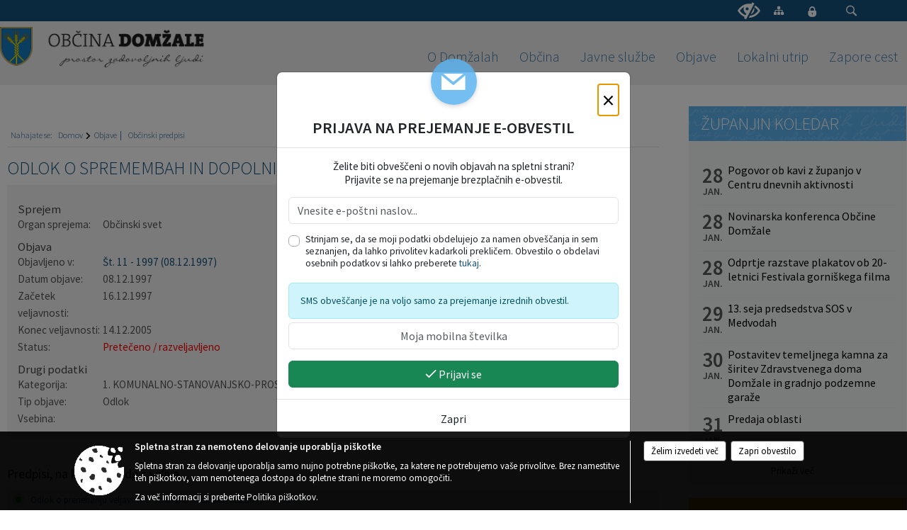

--- FILE ---
content_type: text/html; charset=utf-8
request_url: https://www.domzale.si/act/10703
body_size: 451088
content:



<!DOCTYPE html>
<html lang="sl">
<head prefix="og: https://ogp.me/ns#">
    <meta charset="utf-8" />
    <meta property="og:type" content="website" />
    <title>Odlok o spremembah in dopolnitvah Odloka o ureditvi zimske službe Občine Domžale</title>
    <meta property="og:title" content="Odlok o spremembah in dopolnitvah Odloka o ureditvi zimske službe Občine Domžale" />
    <meta property="fb:app_id" content="1414532895426376" />
    <meta name="copyright" content="Copyright Sigmateh, 2025. Vse pravice pridržane.">
    <meta name="author" content="E-občina">
    <meta name="description" content="Odlok o spremembah in dopolnitvah Odloka o ureditvi zimske službe - Občinski predpisi na portalu Občine Domžale E-občina.si " />
    <meta property="og:description" content="Odlok o spremembah in dopolnitvah Odloka o ureditvi zimske službe - Občinski predpisi na portalu Občine Domžale E-občina.si " />
    <meta name="keywords" content="akt, odlok, odloki in akti, občinski odloki, občinski akti, Odlok o spremembah in dopolnitvah Odloka o ureditvi zimske službe,,Pretečeno / razveljavljeno, Domžale, Občina Domžale" />
    <meta name="viewport" content="width=device-width, initial-scale=1.0" />
    
    

            <link rel="shortcut icon" href="/favicons/domzale/favicon.ico?v=7kxM7lPYPq">
        <link rel="canonical" href="https://www.domzale.si/act/10703" />
        <link rel="sitemap" type="application/xml" title="Sitemap" href="/sitemapxml">

    <script src="/bundles/jquerybasic?v=391"></script>

    <script src="/bundles/bootstrap?v=391"></script>


    <!--[if lte IE 9]>
        <link href="/Scripts/animateit/iefix?v=WVNPMo8DK8TNI_w7e8_RCm17J9vKRIQ26uWUHEE5Dy01" rel="stylesheet"/>

    <![endif]-->
    <link href="/Content/osnovno?v=391" rel="stylesheet"/>

    <link href="/Content/bootstrap/bootstrap.min.css?v=391" rel="stylesheet"/>


    <script type="text/javascript">
        window.addEventListener("DOMContentLoaded", function () {
            if (window.navigator.userAgent.indexOf("Trident/") > 0) {
                alert("Ker za brskanje uporabljate starejšo različico spletnega brskalnika, vse funkcionalnosti spletnega mesta morda ne bodo na voljo. Predlagamo, da namestite Microsoft EDGE, Mozilla Firefox, Google Chrome ali katerega od drugih sodobnih spletnih brskalnikov.");
            }
        });
    </script>

    <script class="structured-data-org" type="application/ld+json">
        {
        "@context":"https://schema.org",
        "@type":"Organization",
        "name":"Občina Domžale",
        "legalName":"Občina Domžale",
        "url":"https://www.domzale.si",
        "logo":"https://e-obcina.si/Images/Grbi/domzale.png",
        "contactPoint":
        {"@type":"ContactPoint","contactType":"Spletna stran Občine Domžale","telephone":"[01 721 07 87]","email":"vlozisce@domzale.si"}
        }
    </script>




            <link href="/Content/Glave/modern5.min.css" rel="stylesheet" type="text/css" />
        <link href="/Content/Personalized/41.min.css" rel="stylesheet" type="text/css" />


    <link rel="stylesheet" href="/Fonts/eoicons/eoicons.css" />

    
</head>
<body class="subpage    sl-SI">


    <div id="menu_mobile">
        <div id="header">
            <a href="#menu-left" class="eoicons eoicon-list" style="left: 0;" title="Meni - levo" aria-label="Meni - levo"></a>

            
            <a href="#menu-right" class="eoicons eoicon-user2" style="right: 0;" title="Meni - desno" aria-label="Meni - desno"></a>

        </div>

        <nav id="menu-left" role="navigation" aria-label="Glavna navigacija">
            <ul>
                        <li>
                                    <span>O Domžalah</span>
                                                            <ul>
                                        <li>
                                                <a href="/objave/175" target="_self">Predstavitev občine</a>

                                        </li>
                                        <li>
                                                <a href="/objave/187" target="_self">Grb, zastava in CGP</a>

                                        </li>
                                        <li>
                                                <a href="/objava/71340" target="_self">Strategija razvoja</a>

                                        </li>
                                        <li>
                                                <a href="/objava/223176" target="_self">Demografska študija</a>

                                        </li>
                                        <li>
                                                <a href="/objave/188" target="_self">Častni občani</a>

                                        </li>
                                        <li>
                                                <a href="/objava/834968" target="_self">Nekdanji župani</a>

                                        </li>
                                        <li>
                                                <a href="/objave/175" target="_self">Sosednje občine</a>

                                                <ul>
                                                            <li><a href="http://www.menges.si/" target="_blank">Občina Mengeš</a></li>
                                                            <li><a href="https://www.dol.si/sl/" target="_blank">Občina Dol pri Ljubljani</a></li>
                                                            <li><a href="http://www.trzin.si/sl/" target="_blank">Občina Trzin </a></li>
                                                            <li><a href="https://www.vodice.si/" target="_blank">Občina Vodice </a></li>
                                                            <li><a href="https://www.kamnik.si/" target="_blank">Občina Kamnik</a></li>
                                                            <li><a href="https://www.lukovica.si/" target="_blank">Občina Lukovica </a></li>
                                                            <li><a href="https://www.komenda.si/" target="_blank">Občina Komenda</a></li>
                                                            <li><a href="https://www.moravce.si/" target="_blank">Občina Moravče</a></li>
                                                            <li><a href="https://www.ljubljana.si/sl/mestna-obcina/" target="_blank">Mestna občina Ljubljana</a></li>
                                                </ul>
                                        </li>
                                        <li>
                                                <a href="/objava/77996" target="_self">Pobratene občine</a>

                                        </li>
                                        <li>
                                                <a href="/gallery" target="_self">Fotogalerija</a>

                                        </li>
                                </ul>
                        </li>
                        <li>
                                    <span>Občina</span>
                                                            <ul>
                                        <li>
                                                <a href="/objave/347" target="_self">Vizitka občine</a>

                                        </li>
                                        <li>
                                                <span>Urad županje</span>

                                                <ul>
                                                            <li><a href="/objave/176" target="_self">Županja</a></li>
                                                            <li><a href="/objave/294" target="_self">Podžupan</a></li>
                                                </ul>
                                        </li>
                                        <li>
                                                <span>Občinska uprava</span>

                                                <ul>
                                                            <li><a href="/objave/200" target="_self">Službe in oddelki</a></li>
                                                            <li><a href="/objava/83084" target="_self">Upravni postopki</a></li>
                                                </ul>
                                        </li>
                                        <li>
                                                <span>Občinski svet</span>

                                                <ul>
                                                            <li><a href="/objave/229" target="_self">Sestava</a></li>
                                                            <li><a href="/objave/201" target="_self">Naloge</a></li>
                                                            <li><a href="/objave/76" target="_self">Seje</a></li>
                                                            <li><a href="/objave/115?subcategory=143" target="_self">Delovna telesa</a></li>
                                                            <li><a href="/objava/107200" target="_self">Svetniška vprašanja</a></li>
                                                </ul>
                                        </li>
                                        <li>
                                                <a href="/objava/71415" target="_self">Nadzorni odbor</a>

                                        </li>
                                        <li>
                                                <a href="https://domzale.si/objava/866288" target="_blank">Mlada županja in mladi župan</a>

                                        </li>
                                        <li>
                                                <a href="/objave/115?subcategory=148" target="_self">Županjine komisije</a>

                                        </li>
                                        <li>
                                                <a href="/objava/71546" target="_self">Občinska volilna komisija</a>

                                        </li>
                                        <li>
                                                <a href="https://www.domzale.si/objave/48" target="_blank">Krajevne skupnosti</a>

                                        </li>
                                        <li>
                                                <a href="/objava/75779" target="_self">Državni organi</a>

                                        </li>
                                        <li>
                                                <a href="/objava/83083" target="_self">Svet za preventivo in vzgojo v cestnem prometu</a>

                                        </li>
                                        <li>
                                                <a href="/katalogjavnegaznacaja" target="_self">Katalog informacij javnega značaja</a>

                                        </li>
                                        <li>
                                                <a href="/objave/255" target="_self">Uradne ure</a>

                                        </li>
                                </ul>
                        </li>
                        <li>
                                    <span>Javne službe</span>
                                                            <ul>
                                        <li>
                                                <span>Zdravstvo</span>

                                                <ul>
                                                            <li><a href="https://www.zd-domzale.si/" target="_blank">Zdravstveni Dom Domžale</a></li>
                                                            <li><a href="http://www.mestnelekarne.si/lekarne/lekarna-domzale/" target="_blank">Javni zavod Mestne Lekarne</a></li>
                                                </ul>
                                        </li>
                                        <li>
                                                <span>Vzgoja</span>

                                                <ul>
                                                            <li><a href="http://vrtec-ursa.si/" target="_blank">Vrtec Urša</a></li>
                                                            <li><a href="http://vrtec-domzale.si/" target="_blank">Vrtec Domžale</a></li>
                                                            <li><a href="http://vrtec-dominik-savio.rkc.si/index.php" target="_blank">Koncesionar - Vrtec Dominik Savio - Karitas Domžale</a></li>
                                                </ul>
                                        </li>
                                        <li>
                                                <span>Izobraževanje</span>

                                                <ul>
                                                            <li><a href="http://www.os-dob.si/" target="_blank">Osnovna šola Dob</a></li>
                                                            <li><a href="http://www.os-domzale.si/" target="_blank">Osnovna šola Domžale</a></li>
                                                            <li><a href="http://www.os-vperka.si/" target="_blank">Osnovna šola Venclja Perka</a></li>
                                                            <li><a href="https://www.os-preserjeradomlje.si/" target="_blank">Osnovna šola Preserje pri Radomljah</a></li>
                                                            <li><a href="https://www.sola-rodica.si/" target="_blank">Osnovna šola Rodica</a></li>
                                                            <li><a href="https://www.osdragomelj.si/" target="_blank">Osnovna šola Dragomelj</a></li>
                                                            <li><a href="https://www.roje.si/" target="_blank">Osnovna šola Roje</a></li>
                                                            <li><a href="http://www.ssdomzale.si/" target="_blank">Srednja šola Domžale</a></li>
                                                </ul>
                                        </li>
                                        <li>
                                                <span>Kultura</span>

                                                <ul>
                                                            <li><a href="http://www.kd-domzale.si/" target="_blank">Kulturni dom Franca Bernika</a></li>
                                                            <li><a href="http://www.knjiznica-domzale.si/" target="_blank">Knjižnica Domžale</a></li>
                                                </ul>
                                        </li>
                                        <li>
                                                <span>Šport in rekreacija</span>

                                                <ul>
                                                            <li><a href="http://www.zavod-sport-domzale.si/" target="_blank">Zavod za šport in rekreacijo Domžale</a></li>
                                                </ul>
                                        </li>
                                        <li>
                                                <span>Komunalna dej.</span>

                                                <ul>
                                                            <li><a href="/objava/87145" target="_self">Oskrba s pitno vodo</a></li>
                                                            <li><a href="/objava/87143" target="_self">Ravnanje z odpadki</a></li>
                                                            <li><a href="/objava/87270" target="_self">Odvod odpadnih voda</a></li>
                                                            <li><a href="/objava/87271" target="_self">Čiščenje odpadne vode</a></li>
                                                            <li><a href="/objava/101172" target="_self">Pogrebna in pokopališka dejavnost</a></li>
                                                            <li><a href="/objava/87272" target="_self">Vzdrževanje cestne infrastrukture</a></li>
                                                            <li><a href="/objava/101174" target="_self">Zimska služba</a></li>
                                                            <li><a href="/objava/101175" target="_self">Urejanje javnih površin</a></li>
                                                </ul>
                                        </li>
                                        <li>
                                                <span>Pomoč na domu</span>

                                                <ul>
                                                            <li><a href="https://www.pristan.si/" target="_blank">Koncesionar - Zavod Pristan</a></li>
                                                </ul>
                                        </li>
                                        <li>
                                                <span>Mladi</span>

                                                <ul>
                                                            <li><a href="http://www.czm-domzale.si/" target="_blank">Center za mlade Domžale</a></li>
                                                </ul>
                                        </li>
                                        <li>
                                                <span>Zaščita in reševanje</span>

                                                <ul>
                                                            <li><a href="/objava/75777" target="_self">Predstavitev Zaščite in reševanja</a></li>
                                                            <li><a href="/objave/158" target="_self">Obvestila uprave za zaščito in reševanje</a></li>
                                                </ul>
                                        </li>
                                        <li>
                                                <a href="http://www.zavetisce-horjul.net/" target="_blank">Zapuščene živali</a>

                                        </li>
                                        <li>
                                                <a href="https://www.petrol.si/za-dom/energenti/zemeljski-plin/distribucija/domzale" target="_blank">Oskrba s plinom</a>

                                        </li>
                                </ul>
                        </li>
                        <li>
                                    <span>Objave</span>
                                                            <ul>
                                        <li>
                                                <a href="/objave/364" target="_self">Vloge in obrazci</a>

                                        </li>
                                        <li>
                                                <a href="/objave/38" target="_self">Medijsko središče</a>

                                        </li>
                                        <li>
                                                <a href="/objave/8" target="_self">Napovednik</a>

                                        </li>
                                        <li>
                                                <a href="/objave/43" target="_self">Dogodki in prireditve</a>

                                        </li>
                                        <li>
                                                <a href="/objave/58" target="_self">Javni razpisi, naročila, objave</a>

                                        </li>
                                        <li>
                                                <a href="/objave/46" target="_self">Projekti</a>

                                                <ul>
                                                            <li><a href="https://www.domzale.si/objava/181564" target="_blank">Projekti LAS</a></li>
                                                            <li><a href="/objave/46?subcategory=139" target="_self">Lastni projekti</a></li>
                                                            <li><a href="/objava/572730" target="_self">Strategija Turizma 2022-2029</a></li>
                                                </ul>
                                        </li>
                                        <li>
                                                <a href="https://www.domzale.si/objava/241087" target="_blank">Prostorski akti</a>

                                        </li>
                                        <li>
                                                <a href="/objave/53" target="_self">Pomembni kontakti</a>

                                        </li>
                                        <li>
                                                <a href="/objava/251109" target="_self">Bilteni  </a>

                                        </li>
                                        <li>
                                                <a href="/objave/63" target="_self">Glasilo Slamnik</a>

                                        </li>
                                        <li>
                                                <a href="/acts" target="_self">Občinski predpisi</a>

                                        </li>
                                        <li>
                                                <a href="/objave/65" target="_self">Uradni vestnik</a>

                                        </li>
                                        <li>
                                                <a href="/objave/161" target="_self">Proračun Občine</a>

                                        </li>
                                        <li>
                                                <a href="/einforming" target="_self">E-obvestila Občine</a>

                                        </li>
                                        <li>
                                                <a href="/objave/101" target="_self">Lokalne volitve</a>

                                        </li>
                                </ul>
                        </li>
                        <li>
                                    <span>Lokalni utrip</span>
                                                            <ul>
                                        <li>
                                                <a href="/objave/49" target="_self">Društva</a>

                                        </li>
                                        <li>
                                                <a href="/objava/131499" target="_self">Češminov park</a>

                                        </li>
                                        <li>
                                                <a href="/objava/105885" target="_self">Tržni prostor</a>

                                        </li>
                                        <li>
                                                <a href="http://www.visitdomzale.si/" target="_blank">VISIT Domžale</a>

                                        </li>
                                </ul>
                        </li>
                        <li>
                                <a href="/objave/274" target="_self">
                                    <span>Zapore cest</span>
                                </a>
                                                    </li>

            </ul>
        </nav>

        <nav id="menu-right" role="navigation" aria-label="Nastavitve">
            <ul>
                    <li>
                        <a id="login-link-mobile" href="/Prijava">Prijava</a>
                        <script type="text/javascript">
                            $(function () {
                                $("#login-link-mobile").prop("href", "/prijava?ReturnUrl=" + window.location.pathname);
                            });
                        </script>
                    </li>
                    <li>
                        <a href="/Registracija">Registracija</a>
                    </li>
            </ul>
        </nav>
    </div>
    <script type="text/javascript">
        $(function () {
            $("#menu-left .mm-btn_close").removeClass("mm-btn_close").addClass("mm-btn_search");
            $("#menu-left .mm-btn_search").attr("href", "javascript:void(0);");

            $(document).on("click", "#menu-left .mm-btn_search", function () {
                $("#menu-left .mm-searchfield").submit();
            });

            $("nav#menu-left .mm-navbars_top .mm-navbar .mm-btn_search").removeAttr("aria-owns"); // brez tega je celotna stran aria-hidden=true
        })



        document.addEventListener(
            "DOMContentLoaded", () => {
            new Mmenu("nav#menu-left", {
                "offCanvas": {
                    "position": "left-front"
                },
                "theme": "dark",
                "navbar": {
                    "title": "Glavni meni"
                },
                "navbars": [
                    {
                        "position": "top",
                        "content": [
                            "searchfield"
                        ]
                    }

,{"position": "bottom","content": ["<a class='eoicons eoicon-facebook' href='https://www.facebook.com/ObcinaDomzale'></a>","<a class='eoicons eoicon-phone2' href='tel:01 721 07 87'></a>","<a class='eoicons eoicon-mail' href='mailto:vlozisce@domzale.si'></a>"]}                ],
                "searchfield": {
                    placeholder: "Začni iskanje...",
                    title: "Za pričetek iskanja kliknite na puščico >",
                    noResults: "",
                    add: true,
                    search: false,
                    searchIn: "#abc123"
                }
            }, {
                "searchfield": {
                    "form": {
                        action: "/search",
                        method: "get"
                    },
                    "input": {
                        type: "text",
                        name: "search_term",
                        id: "searchform"
                    },
                    "submit": true
                }
            });

            new Mmenu("nav#menu-right", {
                "offCanvas": {
                    "position": "right-front"
                },
                "theme": "dark",
                "navbar": {
                    "title": "Uporabnik"
                }
            });

            if ($("#vsebina .modal").length > 0) {
                $.each($("#vsebina .modal"), function () {
                    $(this).appendTo("body");
                });
            }
        });
    </script>
    <style type="text/css">
        .mm-navbars.mm-navbars--bottom {
            font-size: 1.5rem;
        }
    </style>
<div id="head-container" class="headstyle-modern5 d-print-none">
    <a id="jump-to-main-content" href="#maincontent" aria-label="Skok na vsebino">Skok na vsebino</a>

    <div id="top_row" class="skrij_pod_815">
        <div id="top_menu_container">
        <ul id="top_menu" class="skrij_pod_815">
            
                            <li>
                    <div class="menuItems">
                        <a class="eoicons eoicon-blind" href="#" onclick="$('#bps_control').modal('show');" title="Uporabniki z različnimi oblikami oviranosti"></a>
                    </div>
                </li>
                <li>
                    <div class="menuItems">
                        <a class="eoicons eoicon-sitemap" href="/sitemap" title="Kazalo strani"></a>
                    </div>
                </li>
                                                                                                                                        <li>
                    <a class="eoicons eoicon-locked1" id="login-link" href="/prijava" title="Prijava"></a>
                    <script type="text/javascript">
                        $(function () {
                            $("#login-link").prop("href", "/prijava?ReturnUrl=" + window.location.pathname);
                        });
                    </script>
                </li>
            <li class="search">
                <div class="menuItems">
                    <form id="search_form" method="GET" action="/search">
                        <input aria-label="Iskane ključne besede" id="search_term" name="search_term" placeholder="ISKANJE" />
                        <span aria-label="Išči" class="eoicons eoicon-search" id="search_btn" name="search_btn" role="button"></span>
                        <span id="search_close_button">✕</span>
                    </form>
                </div>
            </li>
        </ul>
        </div>
    </div>

        
        <div id="logo_container">
            <a href="/">
                <img alt="Grb Občine Domžale" id="logo" src="/Images/Grbi/domzale.png" />
                    <div id="slogan"><img src="/Datoteke/UpravljalecDatotek/41/Dizajn/slogan.png" /></div>
            </a>
        </div>

<div id="top_container">        
<div id="menu_desktop">
    <div>
        <div class="MeniClass" role="navigation" aria-label="Glavna navigacija">
            <ul id="main_menu" role="menubar">
                        <li role="none">
                                <a role="menuitem" href="#" target="_self" class="menu_title" aria-haspopup="true">
                                    <span style="border-color:">O Domžalah</span>
                                </a>
                                                            <ul role="menu" class="menu_column" style="border-left-color:;">
                                        <li role="none" class="col-md-auto px-0">
                                                <a role="menuitem" aria-haspopup="false" href="/objave/175" target="_self">Predstavitev občine</a>

                                        </li>
                                        <li role="none" class="col-md-auto px-0">
                                                <a role="menuitem" aria-haspopup="false" href="/objave/187" target="_self">Grb, zastava in CGP</a>

                                        </li>
                                        <li role="none" class="col-md-auto px-0">
                                                <a role="menuitem" aria-haspopup="false" href="/objava/71340" target="_self">Strategija razvoja</a>

                                        </li>
                                        <li role="none" class="col-md-auto px-0">
                                                <a role="menuitem" aria-haspopup="false" href="/objava/223176" target="_self">Demografska študija</a>

                                        </li>
                                        <li role="none" class="col-md-auto px-0">
                                                <a role="menuitem" aria-haspopup="false" href="/objave/188" target="_self">Častni občani</a>

                                        </li>
                                        <li role="none" class="col-md-auto px-0">
                                                <a role="menuitem" aria-haspopup="false" href="/objava/834968" target="_self">Nekdanji župani</a>

                                        </li>
                                        <li role="none" class="col-md-auto px-0">
                                                <a role="menuitem" aria-haspopup="true" href="/objave/175" target="_self">Sosednje občine</a>

                                                <ul role="menu" class="submenu">
                                                            <li role="none" class="col-md-auto px-0"><a role="menuitem" href="http://www.menges.si/" target="_blank">Občina Mengeš</a></li>
                                                            <li role="none" class="col-md-auto px-0"><a role="menuitem" href="https://www.dol.si/sl/" target="_blank">Občina Dol pri Ljubljani</a></li>
                                                            <li role="none" class="col-md-auto px-0"><a role="menuitem" href="http://www.trzin.si/sl/" target="_blank">Občina Trzin </a></li>
                                                            <li role="none" class="col-md-auto px-0"><a role="menuitem" href="https://www.vodice.si/" target="_blank">Občina Vodice </a></li>
                                                            <li role="none" class="col-md-auto px-0"><a role="menuitem" href="https://www.kamnik.si/" target="_blank">Občina Kamnik</a></li>
                                                            <li role="none" class="col-md-auto px-0"><a role="menuitem" href="https://www.lukovica.si/" target="_blank">Občina Lukovica </a></li>
                                                            <li role="none" class="col-md-auto px-0"><a role="menuitem" href="https://www.komenda.si/" target="_blank">Občina Komenda</a></li>
                                                            <li role="none" class="col-md-auto px-0"><a role="menuitem" href="https://www.moravce.si/" target="_blank">Občina Moravče</a></li>
                                                            <li role="none" class="col-md-auto px-0"><a role="menuitem" href="https://www.ljubljana.si/sl/mestna-obcina/" target="_blank">Mestna občina Ljubljana</a></li>
                                                </ul>
                                        </li>
                                        <li role="none" class="col-md-auto px-0">
                                                <a role="menuitem" aria-haspopup="false" href="/objava/77996" target="_self">Pobratene občine</a>

                                        </li>
                                        <li role="none" class="col-md-auto px-0">
                                                <a role="menuitem" aria-haspopup="false" href="/gallery" target="_self">Fotogalerija</a>

                                        </li>
                                </ul>
                        </li>
                        <li role="none">
                                <a role="menuitem" href="#" target="_self" class="menu_title" aria-haspopup="true">
                                    <span style="border-color:">Občina</span>
                                </a>
                                                            <ul role="menu" class="menu_column" style="border-left-color:;">
                                        <li role="none" class="col-md-auto px-0">
                                                <a role="menuitem" aria-haspopup="false" href="/objave/347" target="_self">Vizitka občine</a>

                                        </li>
                                        <li role="none" class="col-md-auto px-0">
                                                <a role="menuitem" aria-haspopup="true" href="#">Urad županje</a>

                                                <ul role="menu" class="submenu">
                                                            <li role="none" class="col-md-auto px-0"><a role="menuitem" href="/objave/176" target="_self">Županja</a></li>
                                                            <li role="none" class="col-md-auto px-0"><a role="menuitem" href="/objave/294" target="_self">Podžupan</a></li>
                                                </ul>
                                        </li>
                                        <li role="none" class="col-md-auto px-0">
                                                <a role="menuitem" aria-haspopup="true" href="#">Občinska uprava</a>

                                                <ul role="menu" class="submenu">
                                                            <li role="none" class="col-md-auto px-0"><a role="menuitem" href="/objave/200" target="_self">Službe in oddelki</a></li>
                                                            <li role="none" class="col-md-auto px-0"><a role="menuitem" href="/objava/83084" target="_self">Upravni postopki</a></li>
                                                </ul>
                                        </li>
                                        <li role="none" class="col-md-auto px-0">
                                                <a role="menuitem" aria-haspopup="true" href="#">Občinski svet</a>

                                                <ul role="menu" class="submenu">
                                                            <li role="none" class="col-md-auto px-0"><a role="menuitem" href="/objave/229" target="_self">Sestava</a></li>
                                                            <li role="none" class="col-md-auto px-0"><a role="menuitem" href="/objave/201" target="_self">Naloge</a></li>
                                                            <li role="none" class="col-md-auto px-0"><a role="menuitem" href="/objave/76" target="_self">Seje</a></li>
                                                            <li role="none" class="col-md-auto px-0"><a role="menuitem" href="/objave/115?subcategory=143" target="_self">Delovna telesa</a></li>
                                                            <li role="none" class="col-md-auto px-0"><a role="menuitem" href="/objava/107200" target="_self">Svetniška vprašanja</a></li>
                                                </ul>
                                        </li>
                                        <li role="none" class="col-md-auto px-0">
                                                <a role="menuitem" aria-haspopup="false" href="/objava/71415" target="_self">Nadzorni odbor</a>

                                        </li>
                                        <li role="none" class="col-md-auto px-0">
                                                <a role="menuitem" aria-haspopup="false" href="https://domzale.si/objava/866288" target="_blank">Mlada županja in mladi župan</a>

                                        </li>
                                        <li role="none" class="col-md-auto px-0">
                                                <a role="menuitem" aria-haspopup="false" href="/objave/115?subcategory=148" target="_self">Županjine komisije</a>

                                        </li>
                                        <li role="none" class="col-md-auto px-0">
                                                <a role="menuitem" aria-haspopup="false" href="/objava/71546" target="_self">Občinska volilna komisija</a>

                                        </li>
                                        <li role="none" class="col-md-auto px-0">
                                                <a role="menuitem" aria-haspopup="false" href="https://www.domzale.si/objave/48" target="_blank">Krajevne skupnosti</a>

                                        </li>
                                        <li role="none" class="col-md-auto px-0">
                                                <a role="menuitem" aria-haspopup="false" href="/objava/75779" target="_self">Državni organi</a>

                                        </li>
                                        <li role="none" class="col-md-auto px-0">
                                                <a role="menuitem" aria-haspopup="false" href="/objava/83083" target="_self">Svet za preventivo in vzgojo v cestnem prometu</a>

                                        </li>
                                        <li role="none" class="col-md-auto px-0">
                                                <a role="menuitem" aria-haspopup="false" href="/katalogjavnegaznacaja" target="_self">Katalog informacij javnega značaja</a>

                                        </li>
                                        <li role="none" class="col-md-auto px-0">
                                                <a role="menuitem" aria-haspopup="false" href="/objave/255" target="_self">Uradne ure</a>

                                        </li>
                                </ul>
                        </li>
                        <li role="none">
                                <a role="menuitem" href="#" target="_self" class="menu_title" aria-haspopup="true">
                                    <span style="border-color:">Javne službe</span>
                                </a>
                                                            <ul role="menu" class="menu_column" style="border-left-color:;">
                                        <li role="none" class="col-md-auto px-0">
                                                <a role="menuitem" aria-haspopup="true" href="#">Zdravstvo</a>

                                                <ul role="menu" class="submenu">
                                                            <li role="none" class="col-md-auto px-0"><a role="menuitem" href="https://www.zd-domzale.si/" target="_blank">Zdravstveni Dom Domžale</a></li>
                                                            <li role="none" class="col-md-auto px-0"><a role="menuitem" href="http://www.mestnelekarne.si/lekarne/lekarna-domzale/" target="_blank">Javni zavod Mestne Lekarne</a></li>
                                                </ul>
                                        </li>
                                        <li role="none" class="col-md-auto px-0">
                                                <a role="menuitem" aria-haspopup="true" href="#">Vzgoja</a>

                                                <ul role="menu" class="submenu">
                                                            <li role="none" class="col-md-auto px-0"><a role="menuitem" href="http://vrtec-ursa.si/" target="_blank">Vrtec Urša</a></li>
                                                            <li role="none" class="col-md-auto px-0"><a role="menuitem" href="http://vrtec-domzale.si/" target="_blank">Vrtec Domžale</a></li>
                                                            <li role="none" class="col-md-auto px-0"><a role="menuitem" href="http://vrtec-dominik-savio.rkc.si/index.php" target="_blank">Koncesionar - Vrtec Dominik Savio - Karitas Domžale</a></li>
                                                </ul>
                                        </li>
                                        <li role="none" class="col-md-auto px-0">
                                                <a role="menuitem" aria-haspopup="true" href="#">Izobraževanje</a>

                                                <ul role="menu" class="submenu">
                                                            <li role="none" class="col-md-auto px-0"><a role="menuitem" href="http://www.os-dob.si/" target="_blank">Osnovna šola Dob</a></li>
                                                            <li role="none" class="col-md-auto px-0"><a role="menuitem" href="http://www.os-domzale.si/" target="_blank">Osnovna šola Domžale</a></li>
                                                            <li role="none" class="col-md-auto px-0"><a role="menuitem" href="http://www.os-vperka.si/" target="_blank">Osnovna šola Venclja Perka</a></li>
                                                            <li role="none" class="col-md-auto px-0"><a role="menuitem" href="https://www.os-preserjeradomlje.si/" target="_blank">Osnovna šola Preserje pri Radomljah</a></li>
                                                            <li role="none" class="col-md-auto px-0"><a role="menuitem" href="https://www.sola-rodica.si/" target="_blank">Osnovna šola Rodica</a></li>
                                                            <li role="none" class="col-md-auto px-0"><a role="menuitem" href="https://www.osdragomelj.si/" target="_blank">Osnovna šola Dragomelj</a></li>
                                                            <li role="none" class="col-md-auto px-0"><a role="menuitem" href="https://www.roje.si/" target="_blank">Osnovna šola Roje</a></li>
                                                            <li role="none" class="col-md-auto px-0"><a role="menuitem" href="http://www.ssdomzale.si/" target="_blank">Srednja šola Domžale</a></li>
                                                </ul>
                                        </li>
                                        <li role="none" class="col-md-auto px-0">
                                                <a role="menuitem" aria-haspopup="true" href="#">Kultura</a>

                                                <ul role="menu" class="submenu">
                                                            <li role="none" class="col-md-auto px-0"><a role="menuitem" href="http://www.kd-domzale.si/" target="_blank">Kulturni dom Franca Bernika</a></li>
                                                            <li role="none" class="col-md-auto px-0"><a role="menuitem" href="http://www.knjiznica-domzale.si/" target="_blank">Knjižnica Domžale</a></li>
                                                </ul>
                                        </li>
                                        <li role="none" class="col-md-auto px-0">
                                                <a role="menuitem" aria-haspopup="true" href="#">Šport in rekreacija</a>

                                                <ul role="menu" class="submenu">
                                                            <li role="none" class="col-md-auto px-0"><a role="menuitem" href="http://www.zavod-sport-domzale.si/" target="_blank">Zavod za šport in rekreacijo Domžale</a></li>
                                                </ul>
                                        </li>
                                        <li role="none" class="col-md-auto px-0">
                                                <a role="menuitem" aria-haspopup="true" href="#">Komunalna dej.</a>

                                                <ul role="menu" class="submenu">
                                                            <li role="none" class="col-md-auto px-0"><a role="menuitem" href="/objava/87145" target="_self">Oskrba s pitno vodo</a></li>
                                                            <li role="none" class="col-md-auto px-0"><a role="menuitem" href="/objava/87143" target="_self">Ravnanje z odpadki</a></li>
                                                            <li role="none" class="col-md-auto px-0"><a role="menuitem" href="/objava/87270" target="_self">Odvod odpadnih voda</a></li>
                                                            <li role="none" class="col-md-auto px-0"><a role="menuitem" href="/objava/87271" target="_self">Čiščenje odpadne vode</a></li>
                                                            <li role="none" class="col-md-auto px-0"><a role="menuitem" href="/objava/101172" target="_self">Pogrebna in pokopališka dejavnost</a></li>
                                                            <li role="none" class="col-md-auto px-0"><a role="menuitem" href="/objava/87272" target="_self">Vzdrževanje cestne infrastrukture</a></li>
                                                            <li role="none" class="col-md-auto px-0"><a role="menuitem" href="/objava/101174" target="_self">Zimska služba</a></li>
                                                            <li role="none" class="col-md-auto px-0"><a role="menuitem" href="/objava/101175" target="_self">Urejanje javnih površin</a></li>
                                                </ul>
                                        </li>
                                        <li role="none" class="col-md-auto px-0">
                                                <a role="menuitem" aria-haspopup="true" href="#">Pomoč na domu</a>

                                                <ul role="menu" class="submenu">
                                                            <li role="none" class="col-md-auto px-0"><a role="menuitem" href="https://www.pristan.si/" target="_blank">Koncesionar - Zavod Pristan</a></li>
                                                </ul>
                                        </li>
                                        <li role="none" class="col-md-auto px-0">
                                                <a role="menuitem" aria-haspopup="true" href="#">Mladi</a>

                                                <ul role="menu" class="submenu">
                                                            <li role="none" class="col-md-auto px-0"><a role="menuitem" href="http://www.czm-domzale.si/" target="_blank">Center za mlade Domžale</a></li>
                                                </ul>
                                        </li>
                                        <li role="none" class="col-md-auto px-0">
                                                <a role="menuitem" aria-haspopup="true" href="#">Zaščita in reševanje</a>

                                                <ul role="menu" class="submenu">
                                                            <li role="none" class="col-md-auto px-0"><a role="menuitem" href="/objava/75777" target="_self">Predstavitev Zaščite in reševanja</a></li>
                                                            <li role="none" class="col-md-auto px-0"><a role="menuitem" href="/objave/158" target="_self">Obvestila uprave za zaščito in reševanje</a></li>
                                                </ul>
                                        </li>
                                        <li role="none" class="col-md-auto px-0">
                                                <a role="menuitem" aria-haspopup="false" href="http://www.zavetisce-horjul.net/" target="_blank">Zapuščene živali</a>

                                        </li>
                                        <li role="none" class="col-md-auto px-0">
                                                <a role="menuitem" aria-haspopup="false" href="https://www.petrol.si/za-dom/energenti/zemeljski-plin/distribucija/domzale" target="_blank">Oskrba s plinom</a>

                                        </li>
                                </ul>
                        </li>
                        <li role="none">
                                <a role="menuitem" href="#" target="_self" class="menu_title" aria-haspopup="true">
                                    <span style="border-color:">Objave</span>
                                </a>
                                                            <ul role="menu" class="menu_column" style="border-left-color:;">
                                        <li role="none" class="col-md-auto px-0">
                                                <a role="menuitem" aria-haspopup="false" href="/objave/364" target="_self">Vloge in obrazci</a>

                                        </li>
                                        <li role="none" class="col-md-auto px-0">
                                                <a role="menuitem" aria-haspopup="false" href="/objave/38" target="_self">Medijsko središče</a>

                                        </li>
                                        <li role="none" class="col-md-auto px-0">
                                                <a role="menuitem" aria-haspopup="false" href="/objave/8" target="_self">Napovednik</a>

                                        </li>
                                        <li role="none" class="col-md-auto px-0">
                                                <a role="menuitem" aria-haspopup="false" href="/objave/43" target="_self">Dogodki in prireditve</a>

                                        </li>
                                        <li role="none" class="col-md-auto px-0">
                                                <a role="menuitem" aria-haspopup="false" href="/objave/58" target="_self">Javni razpisi, naročila, objave</a>

                                        </li>
                                        <li role="none" class="col-md-auto px-0">
                                                <a role="menuitem" aria-haspopup="true" href="/objave/46" target="_self">Projekti</a>

                                                <ul role="menu" class="submenu">
                                                            <li role="none" class="col-md-auto px-0"><a role="menuitem" href="https://www.domzale.si/objava/181564" target="_blank">Projekti LAS</a></li>
                                                            <li role="none" class="col-md-auto px-0"><a role="menuitem" href="/objave/46?subcategory=139" target="_self">Lastni projekti</a></li>
                                                            <li role="none" class="col-md-auto px-0"><a role="menuitem" href="/objava/572730" target="_self">Strategija Turizma 2022-2029</a></li>
                                                </ul>
                                        </li>
                                        <li role="none" class="col-md-auto px-0">
                                                <a role="menuitem" aria-haspopup="false" href="https://www.domzale.si/objava/241087" target="_blank">Prostorski akti</a>

                                        </li>
                                        <li role="none" class="col-md-auto px-0">
                                                <a role="menuitem" aria-haspopup="false" href="/objave/53" target="_self">Pomembni kontakti</a>

                                        </li>
                                        <li role="none" class="col-md-auto px-0">
                                                <a role="menuitem" aria-haspopup="false" href="/objava/251109" target="_self">Bilteni  </a>

                                        </li>
                                        <li role="none" class="col-md-auto px-0">
                                                <a role="menuitem" aria-haspopup="false" href="/objave/63" target="_self">Glasilo Slamnik</a>

                                        </li>
                                        <li role="none" class="col-md-auto px-0">
                                                <a role="menuitem" aria-haspopup="false" href="/acts" target="_self">Občinski predpisi</a>

                                        </li>
                                        <li role="none" class="col-md-auto px-0">
                                                <a role="menuitem" aria-haspopup="false" href="/objave/65" target="_self">Uradni vestnik</a>

                                        </li>
                                        <li role="none" class="col-md-auto px-0">
                                                <a role="menuitem" aria-haspopup="false" href="/objave/161" target="_self">Proračun Občine</a>

                                        </li>
                                        <li role="none" class="col-md-auto px-0">
                                                <a role="menuitem" aria-haspopup="false" href="/einforming" target="_self">E-obvestila Občine</a>

                                        </li>
                                        <li role="none" class="col-md-auto px-0">
                                                <a role="menuitem" aria-haspopup="false" href="/objave/101" target="_self">Lokalne volitve</a>

                                        </li>
                                </ul>
                        </li>
                        <li role="none">
                                <a role="menuitem" href="#" target="_self" class="menu_title" aria-haspopup="true">
                                    <span style="border-color:">Lokalni utrip</span>
                                </a>
                                                            <ul role="menu" class="menu_column" style="border-left-color:;">
                                        <li role="none" class="col-md-auto px-0">
                                                <a role="menuitem" aria-haspopup="false" href="/objave/49" target="_self">Društva</a>

                                        </li>
                                        <li role="none" class="col-md-auto px-0">
                                                <a role="menuitem" aria-haspopup="false" href="/objava/131499" target="_self">Češminov park</a>

                                        </li>
                                        <li role="none" class="col-md-auto px-0">
                                                <a role="menuitem" aria-haspopup="false" href="/objava/105885" target="_self">Tržni prostor</a>

                                        </li>
                                        <li role="none" class="col-md-auto px-0">
                                                <a role="menuitem" aria-haspopup="false" href="http://www.visitdomzale.si/" target="_blank">VISIT Domžale</a>

                                        </li>
                                </ul>
                        </li>
                        <li role="none">
                                <a role="menuitem" class="menu_title" href="/objave/274" style="border-color:" target="_self" aria-haspopup="false">
                                    <span style="border-color:">
                                            <span>Zapore cest</span>
                                    </span>
                                </a>
                                                    </li>
            </ul>
        </div>
    </div>
</div>


    </div>

</div>

<script type="text/javascript">
    function toggleSearchInput() {
        if ($('.search .menuItems #search_term').width() > 0) {
            $('.search .menuItems #search_term').removeClass("active");
            $('.search .menuItems #search_btn').removeClass("active");
            $('.search .menuItems #search_close_button').removeClass("active");
        } else {
            $('.search .menuItems #search_term').focus();
            $('.search .menuItems #search_term').addClass("active");
            $('.search .menuItems #search_btn').addClass("active");
            $('.search .menuItems #search_close_button').addClass("active");
        }
        $('#top_menu_container #top_menu li:not(.search)').fadeToggle(800);
    }

    $(document).on("click", ".search .menuItems #search_btn", function () {
        if ($('.search .menuItems #search_term').width() > 0) {
            $(".search .menuItems #search_form").submit();
        } else {
            toggleSearchInput();
        }
    });

    $(document).on("click", ".search .menuItems #search_close_button", function () {
        toggleSearchInput();
    });

    $(function () {
        if ($('#top_container #main_menu ul').length > 0) {
            new Menubar($('#top_container #main_menu').get(0)).init();
        }

        if ($(window).width() < 815) {
            $("#menu_mobile").show();
        }

    });

    $(window).resize(function () {
        if ($(window).width() < 815) {
            $("#menu_mobile").show();
        } else {
            $("#menu_mobile").hide();
        }
    });
</script>

        <link href="/Content/Stili/osnovni3.min.css" rel="stylesheet" type="text/css" />

        <div id="top_section_title_container">
              
        </div>
    


    <div id="sidebar">



            <div id="bps-popup" class="skrij_nad_815 d-print-none">
                <div>
                    <a href="#" onclick="$('#bps_control').modal('show');" class="eoicons eoicon-eye" title="Uporabniki z različnimi oblikami oviranosti"></a>
                </div>
            </div>
    </div>
    <div id="vsebina" data-id="">
            <div id="middle-column" class=" margin-right-menu" role="main">
                <a name="maincontent"></a>
                
<div class="spodnja_crta osrednji_vsebina">

    <input id="current_content_id" name="current_content_id" type="hidden" value="4771" />
    <div id="current-location" class="d-print-none colored_links">
        <div class="youarelocated">Nahajate se:</div>
    <div>
        <a style="overflow: hidden; display: inline-block;" href="/">Domov</a>
 <span style="overflow: hidden;">Objave</span>         <a id="current-location-title" class="odreziTekstDodajTriPike" href="/acts">Občinski predpisi</a>    </div>
</div>    
    <h1 id="main_title">

Odlok o spremembah in dopolnitvah Odloka o ureditvi zimske službe    </h1>



    <div class="spodnja_crta podrobnosti colored_links" style="line-height: 1.5em; font-size: 13px; margin-bottom: 20px; float: left; position: relative;">
        <div class="podnaslov">Sprejem </div>
        <div class="details-content">
            <div style="clear: both;">
                <div style="float: left; width: 120px;">Organ sprejema:</div>
                <div style="float: left; text-align: right;">Občinski svet</div>
            </div>
                    </div>
        <div class="podnaslov">Objava </div>
        <div class="details-content">
            <div style="clear: both;">
                <div style="float: left; width: 120px;">Objavljeno v:</div>
                <div style="float: left; text-align: right;">
<a href="/objava/76161" target="_blank">Št. 11 - 1997 (08.12.1997)</a>                                    </div>
            </div>

                <div style="clear: both;">
                    <div style="float: left; width: 120px;">Datum objave:</div>
                    <div style="float: left; text-align: right;">08.12.1997</div>
                </div>
                            <div style="clear: both;">
                    <div style="float: left; width: 120px;">Začetek veljavnosti:</div>
                    <div style="float: left; text-align: right;">16.12.1997</div>
                </div>
                            <div style="clear: both;">
                    <div style="float: left; width: 120px;">Konec veljavnosti:</div>
                    <div style="float: left; text-align: right;">14.12.2005</div>
                </div>
            <div style="clear: both;">
                <div style="float: left; width: 120px;">Status:</div>
                <div style="float: left; text-align: right;"><span style="color: #F00;">Pretečeno / razveljavljeno</span></div>
            </div>
        </div>
            <div class="podnaslov">Drugi podatki</div>
            <div class="details-content">
                    <div style="clear: both;">
                        <div style="float: left; width: 120px;">Kategorija:</div>
                        <div style="float: left; text-align: right;">1. KOMUNALNO-STANOVANJSKO-PROSTORSKA DEJAVNOST</div>
                    </div>
                                    <div style="clear: both;">
                        <div style="float: left; width: 120px;">Tip objave:</div>
                        <div style="float: left; text-align: right;">Odlok</div>
                    </div>
                                    <div style="clear: both;">
                        <div style="float: left; width: 120px;">Vsebina:</div>
                        <div style="float: left; text-align: left;">
                                <div style="float: right; clear: right; line-height: 1.2rem;">
                                </div>
                        </div>
                    </div>
                                            </div>
    </div>

    
    
<div class="priloge">
</div>

        <h2 style="clear: both;">Predpisi, na katere predpis vpliva</h2>
        <div class="spodnja_crta podrobnosti colored_links" style="line-height: 1.5em; font-size: 13px; margin-bottom: 20px; overflow: auto; float: none; padding: 7px;">
            <div>



<a style="display: block; margin-bottom: 3px; line-height: 1.35em; clear: both;" href="/act/71077" target=_self>
    <span style="background-color: #00b300; display: inline-block; width: 8px; height: 8px; border-radius: 10px; box-shadow: 0 0 0 5px #00b30033; margin: auto 10px 1px 5px;"></span>
    Odlok o prenehanju veljavnosti Odloka o občinskih cestah (Št. 3 - 2023)
</a>
<div style="clear: both; float: left; width: 100%; border-bottom: 1px solid #BBB; padding-bottom: 10px; margin-bottom: 10px;">
    <div style="float: left;">
        <div style="float: left; clear: left; line-height: 1.4rem;">Status: <span style="color: #00b300;">Veljavno</span></div>
        <div style="float: left; clear: left; line-height: 1.4rem;">Organ: Občinski svet</div>
        <div style="float: left; clear: left; line-height: 1.4rem;">
            Objavljeno v:
<a href="/objava/738303">Št. 3 - 2023 (06.03.2023)</a>        </div>
    </div>
    <div style="float: right;">
            <div style="float: right; clear: right; line-height: 1.3em;">Datum sprejetja: 16.02.2023</div>
                    <div style="float: right; clear: right; line-height: 1.3em;">Začetek veljavnosti: 21.03.2023</div>
                            <div style="float: right; clear: right; line-height: 1.3em;">Tip objave: Odlok</div>
                    <div style="float: right; clear: right; line-height: 1.3em;">
                Vsebina:
Urejanje in vzdrževanje javnih cest            </div>
    </div>
</div>


<a style="display: block; margin-bottom: 3px; line-height: 1.35em; clear: both;" href="/act/12983" target=_self>
    <span style="background-color: #FF0000; display: inline-block; width: 8px; height: 8px; border-radius: 10px; box-shadow: 0 0 0 5px #FF000033; margin: auto 10px 1px 5px;"></span>
    Odlok o spremembah in dopolnitvah Odloka o občinskih cestah (Št. 8 - 2013)
</a>
<div style="clear: both; float: left; width: 100%; border-bottom: 1px solid #BBB; padding-bottom: 10px; margin-bottom: 10px;">
    <div style="float: left;">
        <div style="float: left; clear: left; line-height: 1.4rem;">Status: <span style="color: #F00;">Pretečeno / razveljavljeno</span></div>
        <div style="float: left; clear: left; line-height: 1.4rem;">Organ: Občinski svet</div>
        <div style="float: left; clear: left; line-height: 1.4rem;">
            Objavljeno v:
<a href="/objava/75865">Št. 8 - 2013 (23.09.2013)</a>        </div>
    </div>
    <div style="float: right;">
            <div style="float: right; clear: right; line-height: 1.3em;">Datum sprejetja: 19.09.2013</div>
                    <div style="float: right; clear: right; line-height: 1.3em;">Začetek veljavnosti: 08.10.2013</div>
                    <div style="float: right; clear: right; line-height: 1.3em;">Konec veljavnosti: 21.03.2023</div>
                    <div style="float: right; clear: right; line-height: 1.3em;">Tip objave: Odlok</div>
            </div>
</div>


<a style="display: block; margin-bottom: 3px; line-height: 1.35em; clear: both;" href="/act/12090" target=_self>
    <span style="background-color: #FF0000; display: inline-block; width: 8px; height: 8px; border-radius: 10px; box-shadow: 0 0 0 5px #FF000033; margin: auto 10px 1px 5px;"></span>
    Odlok o občinskih cestah (Št. 12 - 2005)
</a>
<div style="clear: both; float: left; width: 100%; border-bottom: 1px solid #BBB; padding-bottom: 10px; margin-bottom: 10px;">
    <div style="float: left;">
        <div style="float: left; clear: left; line-height: 1.4rem;">Status: <span style="color: #F00;">Pretečeno / razveljavljeno</span></div>
        <div style="float: left; clear: left; line-height: 1.4rem;">Organ: Občinski svet</div>
        <div style="float: left; clear: left; line-height: 1.4rem;">
            Objavljeno v:
<a href="/objava/76016">Št. 12 - 2005 (29.11.2005)</a>        </div>
    </div>
    <div style="float: right;">
                    <div style="float: right; clear: right; line-height: 1.3em;">Začetek veljavnosti: 14.12.2005</div>
                    <div style="float: right; clear: right; line-height: 1.3em;">Konec veljavnosti: 21.03.2023</div>
                    <div style="float: right; clear: right; line-height: 1.3em;">Tip objave: Odlok</div>
            </div>
</div>            </div>
            <div style="padding-left: 10px; padding-top: 5px; padding-right: 10px;">
                <ul style="list-style: none; margin: 0; padding: 0; clear: both; overflow: auto;">
                    <li style="font-weight: 600;">

                        


<a style="display: block; margin-bottom: 3px; line-height: 1.35em; clear: both;text-decoration: underline;" href="/act/10703" target=_self>
    <span style="background-color: #FF0000; display: inline-block; width: 8px; height: 8px; border-radius: 10px; box-shadow: 0 0 0 5px #FF000033; margin: auto 10px 1px 5px;"></span>
    Odlok o spremembah in dopolnitvah Odloka o ureditvi zimske službe (Št. 11 - 1997)
</a>
<div style="clear: both; float: left; width: 100%; border-bottom: 1px solid #BBB; padding-bottom: 10px; margin-bottom: 10px;">
    <div style="float: left;">
        <div style="float: left; clear: left; line-height: 1.4rem;">Status: <span style="color: #F00;">Pretečeno / razveljavljeno</span></div>
        <div style="float: left; clear: left; line-height: 1.4rem;">Organ: Občinski svet</div>
        <div style="float: left; clear: left; line-height: 1.4rem;">
            Objavljeno v:
<a href="/objava/76161">Št. 11 - 1997 (08.12.1997)</a>        </div>
    </div>
    <div style="float: right;">
                    <div style="float: right; clear: right; line-height: 1.3em;">Začetek veljavnosti: 16.12.1997</div>
                    <div style="float: right; clear: right; line-height: 1.3em;">Konec veljavnosti: 14.12.2005</div>
                    <div style="float: right; clear: right; line-height: 1.3em;">Tip objave: Odlok</div>
            </div>
</div>

                    </li>
                </ul>
            </div>
            <div style="padding-left: 30px; padding-right: 10px;">



<a style="display: block; margin-bottom: 3px; line-height: 1.35em; clear: both;" href="/act/10490" target=_self>
    <span style="background-color: #FF0000; display: inline-block; width: 8px; height: 8px; border-radius: 10px; box-shadow: 0 0 0 5px #FF000033; margin: auto 10px 1px 5px;"></span>
     Odlok o ureditvi zimske službe (Št. 7 - 1996)
</a>
<div style="clear: both; float: left; width: 100%; border-bottom: 1px solid #BBB; padding-bottom: 10px; margin-bottom: 10px;">
    <div style="float: left;">
        <div style="float: left; clear: left; line-height: 1.4rem;">Status: <span style="color: #F00;">Pretečeno / razveljavljeno</span></div>
        <div style="float: left; clear: left; line-height: 1.4rem;">Organ: Občinski svet</div>
        <div style="float: left; clear: left; line-height: 1.4rem;">
            Objavljeno v:
<a href="/objava/76169">Št. 7 - 1996 (22.05.1996)</a>        </div>
    </div>
    <div style="float: right;">
                    <div style="float: right; clear: right; line-height: 1.3em;">Začetek veljavnosti: 23.05.1996</div>
                    <div style="float: right; clear: right; line-height: 1.3em;">Konec veljavnosti: 14.12.2005</div>
                    <div style="float: right; clear: right; line-height: 1.3em;">Tip objave: Odlok</div>
            </div>
</div>            </div>
        </div>


    <script type="text/javascript">
        $(function () {
            initBootstrapTooltips();

            $("body").addClass("single_post");
        });
    </script>
</div>

            </div>
            <div id="side-menu">

                    <div id="right-column" role="navigation" aria-label="Desno stransko področje" style="">


<div class="menuBoxMayorsCalendar menuBox">
        <h2 class="box-header color1">
            <a href="/objave/24">ŽUPANJIN KOLEDAR</a>
        </h2>
    <div class="box-content">
            <ul>
                    <li>
                        <div class="date_container">
                            <div class="day">28</div>
                            <div class="month">jan.</div>
                        </div>
                        <div class="details ellipsis">
                            <a class="title" href="/objava/1225182">Pogovor ob kavi z županjo v Centru dnevnih aktivnosti</a>
                        </div>
                    </li>
                    <li>
                        <div class="date_container">
                            <div class="day">28</div>
                            <div class="month">jan.</div>
                        </div>
                        <div class="details ellipsis">
                            <a class="title" href="/objava/1225190">Novinarska konferenca Občine Domžale</a>
                        </div>
                    </li>
                    <li>
                        <div class="date_container">
                            <div class="day">28</div>
                            <div class="month">jan.</div>
                        </div>
                        <div class="details ellipsis">
                            <a class="title" href="/objava/1225532">Odprtje razstave plakatov ob 20-letnici Festivala gorniškega filma</a>
                        </div>
                    </li>
                    <li>
                        <div class="date_container">
                            <div class="day">29</div>
                            <div class="month">jan.</div>
                        </div>
                        <div class="details ellipsis">
                            <a class="title" href="/objava/1219504">13. seja predsedstva SOS v Medvodah</a>
                        </div>
                    </li>
                    <li>
                        <div class="date_container">
                            <div class="day">30</div>
                            <div class="month">jan.</div>
                        </div>
                        <div class="details ellipsis">
                            <a class="title" href="/objava/1225193">Postavitev temeljnega kamna za širitev Zdravstvenega doma Domžale in gradnjo podzemne garaže</a>
                        </div>
                    </li>
                    <li>
                        <div class="date_container">
                            <div class="day">31</div>
                            <div class="month">jan.</div>
                        </div>
                        <div class="details ellipsis">
                            <a class="title" href="/objava/1225194">Predaja oblasti</a>
                        </div>
                    </li>
            </ul>
    </div>

    <div class="box-more">
        <a href="/objave/24">
            Prikaži več
        </a>
    </div>
</div><div class="menuBoxDynamicContent menuBox">
        <h2 class="box-header color1">
            <span>
                Informativni bilteni 
            </span>
        </h2>
    <div class="box-content">
        <div style="margin-top: 5px;">
            <div><a href="/objava/251109"><img src="/Files/TextContent/41/1764332118689_Domžalka naslovnica-1.jpg.jpg" alt="Domžalka naslovnica-1" width="1179" height="1575"></a></div>
        </div>
    </div>
</div>
<div class="menuBoxLink menuBox">
        <h2 class="box-header color1">
            <a href="https://domzale.si/objava/997772" target="_blank">DELO OBČINSKEGA REDARSTVA</a>
        </h2>
</div>
<div class="menuBoxLink menuBox">
        <h2 class="box-header color1">
            <a href="https://www.domzale.si/objava/241087" target="_blank">PROSTORSKI AKTI</a>
        </h2>
</div>
<div class="menuBoxLink menuBox">
        <h2 class="box-header color1">
            <a href="http://www.domzale.si/objave/161" target="_blank">PRORAČUN OBČINE</a>
        </h2>
</div>
<div class="menuBoxLink menuBox">
        <h2 class="box-header color1">
            <a href="https://domzale.si/post/1223495" target="_blank">Strategija za mlade</a>
        </h2>
</div>
<div class="menuBoxLink menuBox">
        <h2 class="box-header color1">
            <a href="https://www.domzale.si/objava/1198881" target="_blank">STRATEGIJA RAZVOJA ŠPORTA 2026-2030</a>
        </h2>
</div>
<div class="menuBoxLink menuBox">
        <h2 class="box-header color1">
            <a href="https://www.domzale.si/objava/821857" target="_blank">STRATEGIJA ZA STAREJŠE</a>
        </h2>
</div>
<div class="menuBoxLink menuBox">
        <h2 class="box-header color1">
            <a href="http://www.domzale.si/objava/135340" target="_blank">Prometni poligon</a>
        </h2>
</div>
<div class="menuBoxLink menuBox">
        <h2 class="box-header color1">
            <a href="https://www.youtube.com/channel/UC4voFHVToN8My01r5Grmqeg
" target="_blank">Video vsebine </a>
        </h2>
</div>
<div class="menuBoxLink menuBox">
        <h2 class="box-header color1">
            <a href="https://www.domzale.si/objave/48" target="_blank">Krajevne skupnosti</a>
        </h2>
</div>
<div class="menuBoxLink menuBox">
        <h2 class="box-header color1">
            <a href="https://www.domzale.si/objava/930417" target="_blank">Varuh človekovih pravic</a>
        </h2>
</div>                    </div>
            </div>


            <div id="bps_control" class="modal fade" tabindex="-1" role="dialog" aria-hidden="true">
                <div class="modal-dialog modal-lg">
                    <div class="modal-content">
                        <div class="modal-header">
                            <div class="modal-title">Dostopnost za uporabnike z različnimi oblikami oviranosti</div>
                            <button type="button" class="btn-close" data-bs-dismiss="modal" style="background-color: #FFF; border: 0; font-size: 2.5em;" title="Zapri" autofocus>&times;</button>
                        </div>
                        <div class="modal-body printable-area">
                            <h2 style="font-weight: 600; font-size: 1.2rem; margin-top: 10px;">Velikost pisave</h2>
                            <div id="fontsize_select">
                                <a href="javascript:void(0);" id="fontsize_btn_minus" tabindex="0" class="fontsize_btn btn-custombgcolor" style="font-size: 17px !important;" onclick="zoom_page(-2);">Pomanjšaj (-)</a>
                                <a href="javascript:void(0);" id="fontsize_btn_reset" tabindex="0" class="fontsize_btn btn-custombgcolor" style="font-size: 17px !important;" onclick="zoom_page(0); display: none;">Ponastavi / privzeta velikost Ponastavi / privzeta velikost</a>
                                <a href="javascript:void(0);" id="fontsize_btn_plus" tabindex="0" class="fontsize_btn btn-custombgcolor" style="font-size: 17px !important;" onclick="zoom_page(2);">Povečaj (+)</a>
                            </div>
                            <h2 style="font-weight: 600; font-size: 1.2rem; margin-top: 30px;">Barvna shema</h2>
                            <div style="font-size: 1.05rem;">Spletna stran naj bo prikazana v naslednji barvni shemi:</div>
                            <div id="colorscheme_select" style="overflow: auto; margin-bottom: 25px;">
                                <a href="javascript:void(0);" onclick="location.href=window.location.pathname + '?viewmode=kw'" class="selector" style="background-color: #FFF; color: #000;">Črno na belem</a>
                                <a href="javascript:void(0);" onclick="location.href=window.location.pathname + '?viewmode=kb'" class="selector" style="background-color: #F5F5DD;">Črno na bež</a>
                                <a href="javascript:void(0);" onclick="location.href=window.location.pathname + '?viewmode=yb'" class="selector" style="background-color: #030E88; color: #FEE633;">Rumeno na modrem</a>
                                <a href="javascript:void(0);" onclick="location.href=window.location.pathname + '?viewmode=by'" class="selector" style="background-color: #FEE633; color: #030E88;">Modro na rumenem</a>
                                <a href="javascript:void(0);" onclick="location.href=window.location.pathname + '?viewmode=wk'" class="selector" style="background-color: #000; color: #FFF;">Belo na črnem</a>
                                <a href="javascript:void(0);" onclick="location.href=window.location.pathname + '?viewmode=gk'" class="selector" style="background-color: #000; color: #29FD2F;">Zeleno na črnem</a>
                                <a href="javascript:void(0);" onclick="location.href=window.location.pathname + '?viewmode=yk'" class="selector" style="background-color: #000; color: #FEE633;">Rumeno na črnem</a>
                                <a href="javascript:void(0);" onclick="location.href=window.location.pathname + '?viewmode=tk'" class="selector" style="background-color: #000; color: #00f0ff;">Turkizno na črnem</a>
                            </div>
                            <h2 style="font-weight: 600; font-size: 1.2rem; margin-top: 30px;">Pravna podlaga</h2>
                            <div class="colored_links" style="margin-bottom: 20px; font-size: .85rem;">
                                Zakon o dostopnosti spletišč in mobilnih aplikacij (ZDSMA), ureja ukrepe za zagotovitev dostopnosti spletišč in mobilnih aplikacij zavezancev po tem zakonu za vse uporabnike, zlasti za uporabnike z različnimi oblikami oviranosti. Ta zakon se uporablja za državne organe, organe samoupravnih lokalnih skupnosti in osebe javnega prava
                                <br />
                                <br />
                                Na trenutni spletni strani so izvedene potrebne prilagoditve spletne strani, ki so jo zavezanci po ZDMSA dolžni urediti v roku do 23. septembra 2020.<br />Povezava do ZDSMA: <a href="http://www.pisrs.si/Pis.web/pregledPredpisa?sop=2018-01-1351" target="_blank">http://www.pisrs.si/Pis.web/pregledPredpisa?sop=2018-01-1351</a>.
                            </div>
                            <div id="additionalinfo_select">
                                <a href="/sitemap" class="additionalinfo_btn btn-custombgcolor" style="font-size: 17px !important;">
                                    <span class="eoicons eoicon-sitemap"></span>
                                    Kazalo strani
                                </a>
                                <a href="/objave/332" class="additionalinfo_btn btn-custombgcolor" style="font-size: 17px !important;">
                                    <span class="eoicons eoicon-basicdocument"></span>
                                    Izjava o dostopnosti (ZDSMA)
                                </a>
                            </div>
                        </div>
                    </div>
                </div>
            </div>

            <div id="einforming-popup" class="modal fade" tabindex="-1" role="dialog" aria-hidden="true">
                <div class="modal-dialog modal-md modal-dialog-centered">
                    <div class="modal-content">
                        <div class="modal-header pb-0 d-block">
                            <div class="header-icon eoicons eoicon-mail color1_85transparency"></div>
                            <button type="button" onclick="hideEinformingPopup();" class="header-close close" data-bs-dismiss="modal" title="Zapri" autofocus>&times;</button>
                            <div class="modal-title align-center">PRIJAVA NA PREJEMANJE E-OBVESTIL</div>
                        </div>
                            <div class="modal-body printable-area">
                                <div class="text-center" style="font-size: .95rem;">
                                    Želite biti obveščeni o novih objavah na spletni strani?
                                </div>
                                <div class="text-center" style="font-size: .95rem;">
                                    Prijavite se na prejemanje brezplačnih e-obvestil.
                                </div>
                                <form>
                                    <div class="mb-3">
                                        <input type="email" id="einforming-email" placeholder="Vnesite e-poštni naslov..." title="E-poštni naslov" class="form-control">
                                    </div>
                                    <div class="col-md-12 mb-2 colored_links">
                                        <div class="custom-control custom-checkbox">
                                            <input class="custom-control-input" type="checkbox" name="einforming_GDPR_agree" id="einforming_GDPR_agree" aria-label="Strinjam se, da se moji podatki obdelujejo za namen obveščanja in sem seznanjen, da lahko privolitev kadarkoli prekličem. Obvestilo o obdelavi osebnih podatkov si lahko preberete tukaj." value="true" />
                                            <label class="custom-control-label" for="einforming_GDPR_agree"><span style="display: block; position: relative; top: -3px;">Strinjam se, da se moji podatki obdelujejo za namen obveščanja in sem seznanjen, da lahko privolitev kadarkoli prekličem. Obvestilo o obdelavi osebnih podatkov si lahko preberete <a href="javascript:void(0);" onclick="ShowEinformingGdprPopup();">tukaj</a>.</span></label>
                                        </div>
                                    </div>
                                        <div class="row">
                                            <div class="mb-3 col-md-12">
                                                <div class="alert alert-info mb-0 mt-2">SMS obveščanje je na voljo samo za prejemanje izrednih obvestil.</div>
                                                <div style="padding-top: 5px;">
                                                    <input aria-label="Moja mobilna številka" class="form-control" id="einforming-sms" name="einforming-sms" style="text-align: center;" type="text" placeholder="Moja mobilna številka">
                                                </div>
                                            </div>
                                        </div>
                                    <button type="submit" class="btn btn-success sm-right-margin w-100" title="Prijavi se">
                                        <span class="eoicons eoicon-ok" aria-hidden="true"></span> <span class="textvalue">Prijavi se</span>
                                    </button>
                                </form>
                            </div>
                        <div class="modal-footer py-1">
                            <button type="button" data-bs-dismiss="modal" onclick="hideEinformingPopup();" class="close_form btn btn-link sm-right-margin" style="color: #222;" title="Zapri">
                                Zapri
                            </button>
                        </div>
                    </div>
                </div>

                <script type="text/javascript">
                    $(document).on("submit", "#einforming-popup form", function (e) {
                        e.preventDefault();

                        if ($("#einforming_GDPR_agree").is(":checked") == false) {
                            alert("Za prijavo na prejemanje e-obvestil je potrebno podati soglasje za obdelavo osebnih podatkov!");
                        }
                        else {
                            if (isValidEmailAddress($(this).find("#einforming-email").val()) && $(this).find("#einforming-sms").val().length == 0) {
                                hideEinformingPopup();
                                window.location.href = '/einforming?email=' + $(this).find("#einforming-email").val() + '&email=' + $(this).find("#einforming-email").val() + '&gdprAccepted=true';
                            }
                            else if (!isValidEmailAddress($(this).find("#einforming-email").val()) && (typeof $(this).find("#einforming-sms").val() !== 'undefined' && $(this).find("#einforming-sms").val().length >= 9)) {
                                hideEinformingPopup();
                                window.location.href = '/einforming?sms=' + $(this).find("#einforming-sms").val() + '&gdprAccepted=true';
                            }
                            else if (isValidEmailAddress($(this).find("#einforming-email").val()) && (typeof $(this).find("#einforming-sms").val() !== 'undefined' && $(this).find("#einforming-sms").val().length >= 9)) {
                                hideEinformingPopup();
                                window.location.href = '/einforming?email=' + $(this).find("#einforming-email").val() + '&sms=' + $(this).find("#einforming-sms").val() + '&gdprAccepted=true';
                            }
                            else
                            {
                                alert("Vpisati je potrebno veljaven e-poštni naslov!")
                            }
                        }
                    });

                    $(function () {
                        if (checkEinformingPopupStatus() == false) {
                            $("#einforming-popup").modal("show");
                        }
                    });

                    function ShowEinformingGdprPopup() {
                        $("#general_modal").modal("show");
                        $("#general_modal .modal-title").html("Obvestilo posameznikom po 13. členu splošne uredbe o varstvu osebnih podatkov (GDPR) glede obdelave osebnih podatkov");
                        $("#general_modal .modal-body").html('<div class="loading_svg_1"></div>');

                        $.ajax({
                            url: "/eInforming/PrivacyAgreement",
                            type: 'POST',
                            async: false,
                            success: function (response) {
                                $("#general_modal .modal-footer .submit_modal_form").hide();
                                $("#general_modal .modal-body").html(response);
                                $("#general_modal .modal-body #privacy_agreement").hide();
                            },
                            error: function () {
                                alert("Pri obdelavi zahteve je prišlo do napake.");
                            }
                        });
                    }
                </script>
            </div>

        <div id="general_modal" class="modal fade" tabindex="-1" role="dialog" aria-hidden="true">
            <div class="modal-dialog modal-lg">
                <div class="modal-content">
                    <div class="modal-header">
                        <div class="modal-title"></div>
                        <button type="button" class="btn-close" data-bs-dismiss="modal" style="background-color: #FFF; border: 0; font-size: 2.5em;" title="Zapri" autofocus>&times;</button>
                    </div>
                    <div class="modal-body printable-area"></div>
                    <div class="modal-footer">
                        <button type="button" data-bs-dismiss="modal" class="close_form btn btn-danger sm-right-margin" title="Zapri">
                            <span class="eoicons eoicon-close" aria-hidden="true"></span> Zapri
                        </button>
                        <button type="button" data-bs-dismiss="modal" class="cancel_form btn btn-danger sm-right-margin" title="Prekliči" style="display: none;">
                            <span class="eoicons eoicon-close" aria-hidden="true"></span> Prekliči
                        </button>
                        <button type="button" class="submit_modal_form btn btn-success sm-right-margin" title="Shrani in zapri" style="display: none;">
                            <span class="eoicons eoicon-ok" aria-hidden="true"></span> <span class="textvalue">Shrani in zapri</span>
                        </button>
                        <button type="button" class="send_form btn btn-success sm-right-margin" title="Pošlji" style="display: none;">
                            <span class="eoicons eoicon-ok" aria-hidden="true"></span> Pošlji
                        </button>
                    </div>
                </div>
            </div>
        </div>

        <div id="general2_modal" class="modal fade" tabindex="-1" role="dialog" aria-hidden="true">
            <div class="modal-dialog modal-lg">
                <div class="modal-content">
                    <div class="modal-header">
                        <div class="modal-title"></div>
                        <button type="button" class="btn-close" data-bs-dismiss="modal" style="background-color: #FFF; border: 0; font-size: 2.5em;" title="Zapri" autofocus>&times;</button>
                    </div>
                    <div class="modal-body printable-area">
                        <div id="modal-content"></div>
                    </div>
                    <div class="modal-footer">
                        <button type="button" data-bs-dismiss="modal" class="close_form btn btn-danger sm-right-margin" title="Zapri">
                            <span class="eoicons eoicon-close" aria-hidden="true"></span> Zapri
                        </button>
                        <button type="button" data-bs-dismiss="modal" class="cancel_form btn btn-danger sm-right-margin" title="Prekliči" style="display: none;">
                            <span class="eoicons eoicon-close" aria-hidden="true"></span> Prekliči
                        </button>
                        <button type="button" class="submit_modal_form btn btn-success sm-right-margin" title="Shrani in zapri" style="display: none;">
                            <span class="eoicons eoicon-ok" aria-hidden="true"></span> <span class="textvalue">Shrani in zapri</span>
                        </button>
                        <button type="button" class="send_form btn btn-success sm-right-margin" title="Pošlji" style="display: none;">
                            <span class="eoicons eoicon-ok" aria-hidden="true"></span> Pošlji
                        </button>
                    </div>
                </div>
            </div>
        </div>
    </div>


    




    <div id="footer_container" class="d-print-none" role="contentinfo">
            <div id="footer4_links">

                <a id="jump-to-links" onclick="$('#footer_container .carousel').carousel('dispose');" href="#footerlinks" aria-label="Ustavi animacijo povezav in se premakni na seznam povezav">Ustavi animacijo povezav in se premakni na seznam povezav</a>
                <div id="footerlinks" class="rotating_links_advanced">
                    

<a class="btn-floating float-start color1_85transparency" href="#carousel6651" title="Premakni levo" role="button" data-bs-slide="prev" style="left: -55px;">
    <i class="eoicons eoicon-arrow_left" role="button"></i>
</a>
<div id="carousel6651" class="carousel slide" data-bs-ride="carousel">
    <div class="row carousel-inner">

            <div class="carousel-item active" role="listitem">
                <div class="col-md-3">
                    <a href="http://www.prodnik.si" target="_blank" title="JKP PRODNIK d.o.o." class="vertical-align" style="height: 90px;">
                        <img class="" src="[data-uri]" />
                    </a>
                </div>
            </div>
            <div class="carousel-item " role="listitem">
                <div class="col-md-3">
                    <a href="/objava/910459" target="_self" title="DBajk" class="vertical-align" style="height: 90px;">
                        <img class="" src="[data-uri]" />
                    </a>
                </div>
            </div>
            <div class="carousel-item " role="listitem">
                <div class="col-md-3">
                    <a href="http://www.ccn-domzale.si" target="_blank" title="CČN" class="vertical-align" style="height: 90px;">
                        <img class="" src="[data-uri]" />
                    </a>
                </div>
            </div>
            <div class="carousel-item " role="listitem">
                <div class="col-md-3">
                    <a href="https://www.geoprostor.net/piso/ewmap.asp?obcina=DOMZALE" target="_blank" title="PISO" class="vertical-align" style="height: 90px;">
                        <img class="" src="[data-uri]" />
                    </a>
                </div>
            </div>
            <div class="carousel-item " role="listitem">
                <div class="col-md-3">
                    <a href="https://domzalezamlade.si/" target="_blank" title="Domžale za mlade" class="vertical-align" style="height: 90px;">
                        <img class="" src="[data-uri]" />
                    </a>
                </div>
            </div>
            <div class="carousel-item " role="listitem">
                <div class="col-md-3">
                    <a href="http://www.pogrebne-storitve-vrbancic.si/" target="_blank" title="POGREBNE STORITVE VRBANČIČ" class="vertical-align" style="height: 90px;">
                        <img class="" src="[data-uri]" />
                    </a>
                </div>
            </div>
            <div class="carousel-item " role="listitem">
                <div class="col-md-3">
                    <a href="https://www.czm-domzale.si/" target="_blank" title="CZM Domžale" class="vertical-align" style="height: 90px;">
                        <img class="" src="[data-uri]" />
                    </a>
                </div>
            </div>
            <div class="carousel-item " role="listitem">
                <div class="col-md-3">
                    <a href="https://www.czrdomzale.si/" target="_blank" title="CZR Domžale" class="vertical-align" style="height: 90px;">
                        <img class="" src="[data-uri]" />
                    </a>
                </div>
            </div>
            <div class="carousel-item " role="listitem">
                <div class="col-md-3">
                    <a href="https://www.zavod-sport-domzale.si/" target="_blank" title="Zavod za šport in rekreacijo Domžale" class="vertical-align" style="height: 90px;">
                        <img class="" src="[data-uri]" />
                    </a>
                </div>
            </div>
            <div class="carousel-item " role="listitem">
                <div class="col-md-3">
                    <a href="https://www.zd-domzale.si/" target="_blank" title="ZD Domžale" class="vertical-align" style="height: 90px;">
                        <img class="" src="[data-uri]" />
                    </a>
                </div>
            </div>
            <div class="carousel-item " role="listitem">
                <div class="col-md-3">
                    <a href="https://www.kd-domzale.si/" target="_blank" title="KD Franca Bernika" class="vertical-align" style="height: 90px;">
                        <img class="" src="[data-uri]" />
                    </a>
                </div>
            </div>
            <div class="carousel-item " role="listitem">
                <div class="col-md-3">
                    <a href="https://www.mestnelekarne.si/" target="_blank" title="Mestne lekarne" class="vertical-align" style="height: 90px;">
                        <img class="" src="[data-uri]" />
                    </a>
                </div>
            </div>
            <div class="carousel-item " role="listitem">
                <div class="col-md-3">
                    <a href="https://www.knjiznica-domzale.si/" target="_blank" title="Knjižnica Domžale" class="vertical-align" style="height: 90px;">
                        <img class="" src="[data-uri]" />
                    </a>
                </div>
            </div>
            <div class="carousel-item " role="listitem">
                <div class="col-md-3">
                    <a href="https://www.domzale.si/objava/576582" target="_blank" title="Branju prijazna občina" class="vertical-align" style="height: 90px;">
                        <img class="" src="[data-uri]" />
                    </a>
                </div>
            </div>
    </div>
</div>
<a class="btn-floating float-end color1_85transparency" href="#carousel6651" title="Premakni desno" role="button" data-bs-slide="next" style="right: -55px;">
    <i class="eoicons eoicon-arrow_right" role="button"></i>
</a>

<script type="text/javascript">
    let items6651 = document.querySelectorAll('#carousel6651 .carousel-item');

    items6651.forEach((el) => {
        const minPerSlide = 4;

        let next = el.nextElementSibling
        for (var i = 1; i < minPerSlide; i++) {
            if (!next) {
                // wrap carousel by using first child
                next = items6651[0]
            }
            let cloneChild = next.cloneNode(true)
            el.appendChild(cloneChild.children[0])
            next = next.nextElementSibling
        }
    });

    $(function () {
        $("#carousel6651").swipe({
            swipe: function (event, direction, distance, duration, fingerCount, fingerData) {
                if (direction == 'left') $(this).carousel('next');
                if (direction == 'right') $(this).carousel('prev');
            },
            allowPageScroll: "vertical"
        });
    });
</script>

<style type="text/css">
    /* medium and up screens */
    @media (min-width: 768px) {
        #carousel6651 .carousel-inner .carousel-item-end.active,
        #carousel6651 .carousel-inner .carousel-item-next {
            transform: translateX(25%) !important;
        }

        #carousel6651 .carousel-inner .carousel-item-start.active,
        #carousel6651 .carousel-inner .carousel-item-prev {
            transform: translateX(-25%) !important;
        }
    }

    #carousel6651 .carousel-inner .carousel-item-end,
    #carousel6651 .carousel-inner .carousel-item-start {
        transform: translateX(0) !important;
    }
</style>
                </div>
            </div>

        <div id="footer4">
            <a class="d-block" href="javasctipt:void(0);" id="scrollToTop" title="Nazaj na vrh" onclick="$('html, body').animate({scrollTop: '0px'}, 300);">
                    <span class="eoicons eoicon-arrow2_up" aria-hidden="true"></span>
            </a>


            <div id="vsebinaNoge" class="row px-0">
                <div class="mb-3 col-md hitrePovezave">
                    <div class="naslov"><a href="/imenik">Stik z nami</a></div>
                    <div class="podroben_seznam">
                        <div>
                            <span style="display: inline-block;">
                                <span style="font-weight: 600;">Občina Domžale<br /></span>
                                Ljubljanska cesta 69<br />
                                1230 Domžale
                            </span>
                        </div>
                                <div style="margin-top: 15px;">
                                    <span class="eoicons eoicon-phone2"> </span><a href="tel:01 721 07 87" style="font-weight: 600;">01 721 07 87</a>
                                </div>

                        <div class="email" style="margin-top: 15px;">
                            <span style="font-weight: 600;"><a style="line-height: normal;" href="mailto:vlozisce@domzale.si">vlozisce@domzale.si</a></span>
                        </div>
                        <div class="www">
                            <a style="line-height: normal;" href="http://www.domzale.si">www.domzale.si</a>
                        </div>

                    </div>
                </div>
                    <div class="mb-3 col-md hitrePovezave">
                        <div class="naslov"><a href="/objave/255">Uradne ure</a></div>
                        <div class="podroben_seznam workinghours_footer">
                                <div style="margin-bottom: 15px;">
                                        <div style="white-space: nowrap;">
                                            <span class="day" style="text-transform: lowercase;">Ponedeljek:</span>


                                            <span class="hours">
od 8.00 do 12.00                                            </span>
                                        </div>
                                        <div style="white-space: nowrap;">
                                            <span class="day" style="text-transform: lowercase;">Torek:</span>


                                            <span class="hours">
od 8.00 do 12.00                                            </span>
                                        </div>
                                        <div style="white-space: nowrap;">
                                            <span class="day" style="text-transform: lowercase;">Sreda:</span>


                                            <span class="hours">
od 8.00 do 12.00 in od 13.00 do 17.00                                            </span>
                                        </div>
                                        <div style="white-space: nowrap;">
                                            <span class="day" style="text-transform: lowercase;">Petek:</span>


                                            <span class="hours">
od 8.00 do 12.00                                            </span>
                                        </div>
                                </div>
                                                    </div>
                    </div>

                                    <div class="mb-3 col-md hitrePovezave">
                        <div id="social">
                                <div class="naslov">Ostanite v stiku z nami</div>

                            <div id="social_list">
                                    <a href="https://www.facebook.com/ObcinaDomzale" target="_blank"><img src="/Images/Design/Social/modern1/light/facebook.png" title="Facebook" /></a>
                                                                                                    <a href="https://www.youtube.com/channel/UC3ze5ApmHrACWzXzZylyQiQ" target="_blank"><img src="/Images/Design/Social/modern1/light/youtube.png" title="YouTube" /></a>
                                                                    <a href="https://www.instagram.com/obcina_domzale/" target="_blank"><img src="/Images/Design/Social/modern1/light/instagram.png" title="Instagram" /></a>
                                                                <a class="rss" href="/ViriRSS" title="RSS viri"><img src="/Images/Design/Social/modern1/light/rss.png" title="Spremljajte nas in nam sledite preko RSS" /></a>
                                                            </div>
                                    <div style="font-weight: 600;">Želite ostati obveščeni in podpreti naša prizadevanja za razvoj?</div>
                                <div class="naslov" style="margin-top: 25px;">Naročite se na e-obvestila</div>
                                <form id="einforming_footer" style="margin-top: 15px;">
                                        <input aria-label="E-pošta" type="email" id="einforming_email" placeholder="E-pošta" title="E-pošta" />
                                        <input aria-label="Prijavi se" type="submit" id="einforming_submit" value="Prijavi se" />
                                </form>
                                <script type="text/javascript">
                                    $(document).on("submit", "#einforming_footer", function (e) {
                                        e.preventDefault();

                                        if (isValidEmailAddress($(this).find("#einforming_email").val())) {
                                            window.location.href = '/einforming?email=' + $(this).find("#einforming_email").val();
                                        }
                                        else {
                                            alert("Vpisati je potrebno veljaven e-poštni naslov!")
                                        }
                                    });
                                </script>

                        </div>
                    </div>
            </div>

            <div id="copyright">
                <div>
                    <div style="float: left;">
                        © 2026 Vse pravice pridržane
                    </div>
                    <div style="float: right;">
                    </div>
                </div>
                <div>
                    <div style="float: right; clear: right;">
                        Zasnova, izvedba in vzdrževanje: Sigmateh d.o.o.
                    </div>
                    <div id="copyright_menu">
                        <a href="/TermsAndConditions">Splošni pogoji spletne strani</a> <span>|</span>
                        <a href="/GDPR">Center za varstvo osebnih podatkov</a> <span>|</span>
                        <a href="/objave/332">Izjava o dostopnosti (ZDSMA)</a> <span>|</span>
                        <a href="/Cookies">Politika piškotkov</a> <span>|</span>
                        <a href="/Sitemap">Kazalo strani</a>
                        
                    </div>
                </div>
            </div>
        </div>
    </div>


        <div id="bottombar">
            <div id="cookies">
                <div>
                    <img src="/Images/Design/Razno/cookie.png" alt="Piškotki" />
                    <div class="details">
                        <div class="title">Spletna stran za nemoteno delovanje uporablja piškotke</div>
                        <div class="content">
                            Spletna stran za delovanje uporablja samo nujno potrebne piškotke, za katere ne potrebujemo vaše privolitve. Brez namestitve teh piškotkov, vam nemotenega dostopa do spletne strani ne moremo omogočiti.
                            <span style="display: block; margin-top: 10px;">Za več informacij si preberite <a href="/Cookies" class="grey_link">Politika piškotkov</a>.</span>
                        </div>
                    </div>
                    <div class="decision">
                        <div class="content" role="navigation">
                            <a class="button-plain" href="/cookies">Želim izvedeti več</a>
                            <a class="button-plain" onclick="cookiesAllowed(1);" href="javascript:void(0);">Zapri obvestilo</a>
                        </div>
                    </div>
                </div>
            </div>
        </div>

    <div id="dimm_page"></div>

    <div id="modalLoading" class="loading">
        <div class="loader">
            <svg version="1.1" id="loader-1" xmlns="http://www.w3.org/2000/svg" xmlns:xlink="http://www.w3.org/1999/xlink" x="0px" y="0px" width="200px" height="200px" viewBox="0 0 50 50" style="enable-background:new 0 0 50 50;" xml:space="preserve">
            <path fill="#000" d="M43.935,25.145c0-10.318-8.364-18.683-18.683-18.683c-10.318,0-18.683,8.365-18.683,18.683h4.068c0-8.071,6.543-14.615,14.615-14.615c8.072,0,14.615,6.543,14.615,14.615H43.935z">
            <animateTransform attributeType="xml" attributeName="transform" type="rotate" from="0 25 25" to="360 25 25" dur="1.2s" repeatCount="indefinite" />
            </path>
            </svg>
        </div>
    </div>

    

</body>
</html>





